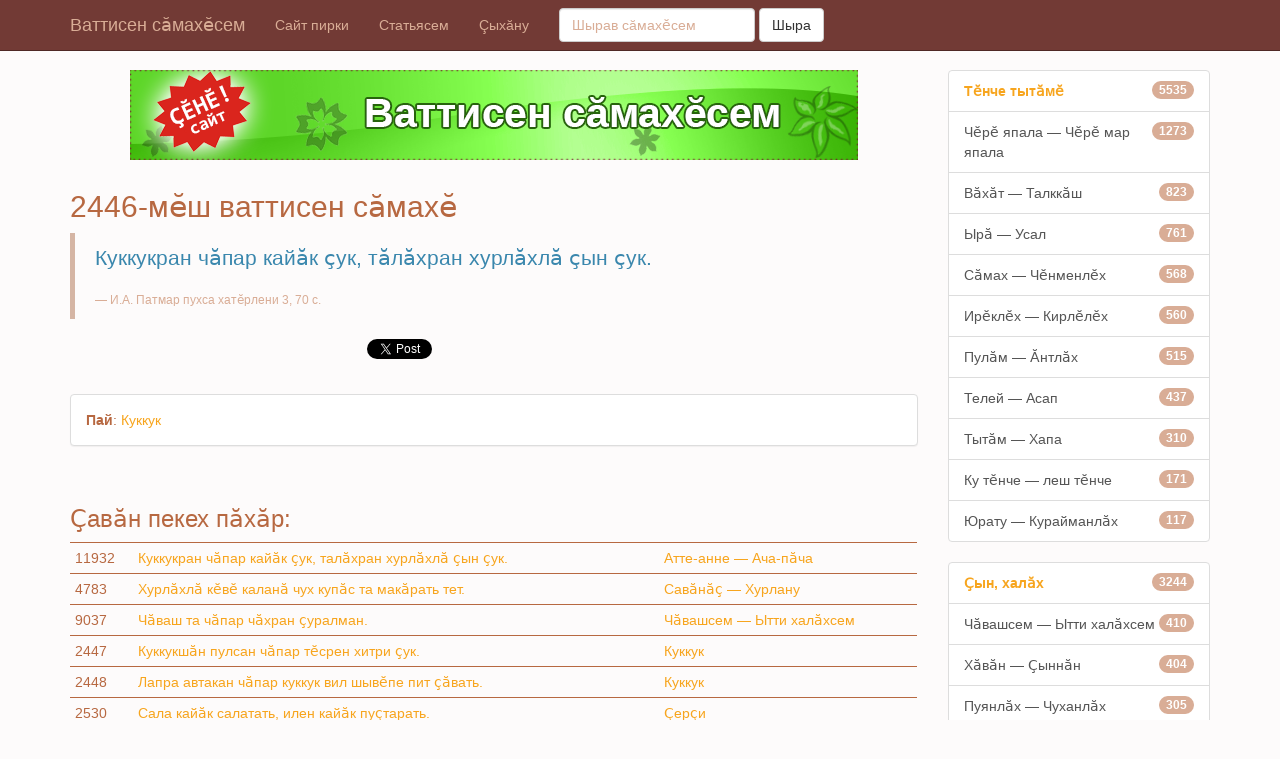

--- FILE ---
content_type: text/html;charset='utf8'
request_url: http://as.chv.su/vs/2446.html
body_size: 5556
content:

<!DOCTYPE html>
<html lang="cv">
  <head>
    <meta charset="utf-8">
    <meta http-equiv="X-UA-Compatible" content="IE=edge">
    <meta name="viewport" content="width=device-width, initial-scale=1">
    <meta name="description" content="Ð’Ð°Ñ‚Ñ‚Ð¸ÑÐµÐ½ ÑÄƒÐ¼Ð°Ñ…Ä•ÑÐµÐ¼ â€” Ð»Ð°Ð¼Ñ€Ð°Ð½ Ð»Ð°Ð¼Ð° ÐºÑƒÃ§ÑÐ° Ð¿Ñ‹Ñ€Ð°ÐºÐ°Ð½ ÑÄƒÐ½Ð°Ñ€Ð»Äƒ ÑÄƒÐ¼Ð°Ñ…ÑÐµÐ¼. Ð’Ä•ÑÐµÐ¼ ÑˆÑƒÑ…ÄƒÑˆÐ° ÐºÄ•ÑÐºÐµÐ½ Ñ‚Ðµ Ã§Ð¸Ð²Ä•Ñ‡Ñ‡ÐµÐ½, Ñ‹Ñ‚Ð°Ñ€Ð»ÄƒÐ½ Ð¿Ð°Ð»ÄƒÑ€Ñ‚Ð°Ã§Ã§Ä•. Ð’Ð°Ñ‚Ñ‚Ð¸ÑÐµÐ½ ÑÄƒÐ¼Ð°Ñ…Ä•ÑÐµÐ½Ñ‡Ðµ Ñ…Ð°Ð»ÄƒÑ…ÄƒÐ½ ÐºÑƒÐ½-Ã§ÑƒÐ»Ä•, ÄƒÑ-Ñ…Ð°ÐºÄƒÐ»Ä•, ÑˆÑƒÑ…ÄƒÑˆÐ»Ð°Ð²Ä•, Ñ‚Ä•Ð½Ñ‡ÐµÐºÑƒÑ€ÄƒÐ¼Ä• Ó³ÐºÐµÑ€Ä•Ð½Ð½Ä•.">
    <meta name="keywords" content="Ñ‡Ó‘Ð²Ð°ÑˆÑÐµÐ¼, Ð²Ð°Ñ‚Ñ‚Ð¸ÑÐµÐ½ ÑÓ‘Ð¼Ð°Ñ…Ó—ÑÐµÐ¼, Ñ‡ÑƒÐ²Ð°ÑˆÑÐºÐ¸Ðµ Ð¿Ð¾ÑÐ»Ð¾Ð²Ð¸Ñ†Ñ‹, Ñ‡ÑƒÐ²Ð°ÑˆÑÐºÐ¸Ðµ Ð¿Ð¾Ð³Ð¾Ð²Ð¾Ñ€ÐºÐ¸, Ó‘ÑÐ»Ð°Ð¹ÑÐµÐ¼, Ð²Ð°Ñ‚Ñ‚Ð¸ÑÐµÐ½ Ó‘Ñ-Ñ…Ð°ÐºÓ‘Ð»Ó—, Ñ‡ÑƒÐ²Ð°ÑˆÐ¸, Ñ‡Ó‘Ð²Ð°ÑˆÑÐµÐ¼, Ð²Ó—Ñ€ÐµÐ½Ñ‚ÑÐµ ÐºÐ°Ð»Ð°Ð½Ð¸ÑÐµÐ¼, Ñ‹Ñ€Ó‘, ÑƒÑÐ°Ð», Ñ‚Ó—Ð½Ñ‡Ðµ ÐºÑƒÑ€Ó‘Ð¼Ó—, ÑˆÑƒÑ…Ð°ÑˆÐ»Ð°Ð², Ð¿ÑƒÑÐ½Ð»Ó‘Ñ…, ÑÓ‘Ð¼Ð°Ñ…">
    <meta name="author" content="">
    <link rel="icon" href="/favicon.ico">

    <title>2446-Ð¼Ó—Ñˆ Ð²Ð°Ñ‚Ñ‚Ð¸ÑÐµÐ½ ÑÓ‘Ð¼Ð°Ñ…Ó— - Ð’Ð°Ñ‚Ñ‚Ð¸ÑÐµÐ½ ÑÓ‘Ð¼Ð°Ñ…Ó—ÑÐµÐ¼</title>

    <!-- Bootstrap core CSS -->
    <link href="/css/lavish-bootstrap.css" rel="stylesheet">

    <!-- Custom styles for this template -->
    <link href="/offcanvas.css" rel="stylesheet">

    <!-- Just for debugging purposes. Don't actually copy these 2 lines! -->
    <!--[if lt IE 9]><script src="/assets/js/ie8-responsive-file-warning.js"></script><![endif]-->
    <script src="/assets/js/ie-emulation-modes-warning.js"></script>
    <script type="text/javascript" src="//vk.com/js/api/openapi.js?105"></script>

    <!-- HTML5 shim and Respond.js for IE8 support of HTML5 elements and media queries -->
    <!--[if lt IE 9]>
      <script src="https://oss.maxcdn.com/html5shiv/3.7.2/html5shiv.min.js"></script>
      <script src="https://oss.maxcdn.com/respond/1.4.2/respond.min.js"></script>
    <![endif]-->
  </head>

  <body>
    <nav class="navbar navbar-fixed-top navbar-inverse" role="navigation">
      <div class="container">
        <div class="navbar-header">
          <button type="button" class="navbar-toggle collapsed" data-toggle="collapse" data-target="#navbar" aria-expanded="false" aria-controls="navbar">
            <span class="sr-only">Toggle navigation</span>
            <span class="icon-bar"></span>
            <span class="icon-bar"></span>
            <span class="icon-bar"></span>
          </button>
          <a class="navbar-brand" href="/">Ð’Ð°Ñ‚Ñ‚Ð¸ÑÐµÐ½ ÑÓ‘Ð¼Ð°Ñ…Ó—ÑÐµÐ¼</a>
        </div>
        <div id="navbar" class="collapse navbar-collapse">
          <ul class="nav navbar-nav">
            <li><a href="/p/about.html">Ð¡Ð°Ð¹Ñ‚ Ð¿Ð¸Ñ€ÐºÐ¸</a></li>
            <li><a href="/p/contents.html">Ð¡Ñ‚Ð°Ñ‚ÑŒÑÑÐµÐ¼</a></li>
            <li><a href="/p/contact.html">Ã‡Ñ‹Ñ…ÄƒÐ½Ñƒ</a></li>
          </ul>
<form class="navbar-form navbar-left" role="search" method='POST' action='/cgi-bin/index.cgi'><input type='hidden' name='a' value='search'>
  <div class="form-group">
    <input type="text" name='sr' value='' class="form-control" placeholder="Ð¨Ñ‹Ñ€Ð°Ð² ÑÄƒÐ¼Ð°Ñ…Ó—ÑÐµÐ¼">
  </div>
  <button type="submit" class="btn btn-default">Ð¨Ñ‹Ñ€Ð°</button>
</form>        </div><!-- /.nav-collapse -->
      </div><!-- /.container -->
    </nav><!-- /.navbar -->

    <div class="container">
      <div class="row row-offcanvas row-offcanvas-right">
              <div class="col-xs-12 col-sm-9">
          <p class="pull-right visible-xs">
            <button type="button" class="btn btn-primary btn-xs" data-toggle="offcanvas">Toggle nav</button>
          </p>
          
          <div class="row">
          <div style='margin-bottom:30px;'>
          <div class='center-block' style='width:728px;'>
            <script type='text/javascript'>
  var BNCHV_Banner=0;
  </script>
                <script type="text/javascript" src="http://bt.chuvash.org/js/b11cv.js"></script>
         </div></div>

              

  <div class='col-xs-12 col-sm-12 col-lg-12'>
  <h2>2446-Ð¼Ó—Ñˆ Ð²Ð°Ñ‚Ñ‚Ð¸ÑÐµÐ½ ÑÓ‘Ð¼Ð°Ñ…Ó—</h2>
  <blockquote>
  <p class='lead text-info'>ÐšÑƒÐºÐºÑƒÐºÑ€Ð°Ð½ Ñ‡Ó‘Ð¿Ð°Ñ€ ÐºÐ°Ð¹Ó‘Ðº Ò«ÑƒÐº, Ñ‚Ó‘Ð»Ó‘Ñ…Ñ€Ð°Ð½ Ñ…ÑƒÑ€Ð»Ó‘Ñ…Ð»Ó‘ Ò«Ñ‹Ð½ Ò«ÑƒÐº.</p>
  <small>Ð˜.Ð. ÐŸÐ°Ñ‚Ð¼Ð°Ñ€ Ð¿ÑƒÑ…ÑÐ° Ñ…Ð°Ñ‚Ó—Ñ€Ð»ÐµÐ½Ð¸ 3, 70 Ñ.</small>
  </blockquote>

  <div class='col-xs-4 col-sm-4 col-lg-4'>
  <script type="text/javascript">
  VK.init({apiId: 4712143, onlyWidgets: true});
</script>

<div id="vk_like"></div>
<script type="text/javascript">
VK.Widgets.Like("vk_like", {type: "full",text:"ÐšÑƒÐºÐºÑƒÐºÑ€Ð°Ð½ Ñ‡Ó‘Ð¿Ð°Ñ€ ÐºÐ°Ð¹Ó‘Ðº Ò«ÑƒÐº, Ñ‚Ó‘Ð»Ó‘Ñ…Ñ€Ð°Ð½ Ñ…ÑƒÑ€Ð»Ó‘Ñ…Ð»Ó‘ Ò«Ñ‹Ð½ Ò«ÑƒÐº."});
</script>
</div>

  <div class='col-xs-4 col-sm-4 col-lg-4'>
<a class="twitter-share-button"
  href="https://twitter.com/share"
  data-text="ÐšÑƒÐºÐºÑƒÐºÑ€Ð°Ð½ Ñ‡Ó‘Ð¿Ð°Ñ€ ÐºÐ°Ð¹Ó‘Ðº Ò«ÑƒÐº, Ñ‚Ó‘Ð»Ó‘Ñ…Ñ€Ð°Ð½ Ñ…ÑƒÑ€Ð»Ó‘Ñ…Ð»Ó‘ Ò«Ñ‹Ð½ Ò«ÑƒÐº.">
Ð¢Ó—Ð²Ó—Ñ‚Ð»Ðµ
</a>
<script type="text/javascript">
window.twttr=(function(d,s,id){var t,js,fjs=d.getElementsByTagName(s)[0];if(d.getElementById(id)){return}js=d.createElement(s);js.id=id;js.src="https://platform.twitter.com/widgets.js";fjs.parentNode.insertBefore(js,fjs);return window.twttr||(t={_e:[],ready:function(f){t._e.push(f)}})}(document,"script","twitter-wjs"));
</script>
  </div>
  <div class='col-xs-4 col-sm-4 col-lg-4'>

<div id="fb-root"></div>
<script>(function(d, s, id) {
  var js, fjs = d.getElementsByTagName(s)[0];
  if (d.getElementById(id)) return;
  js = d.createElement(s); js.id = id;
  js.src = "//connect.facebook.net/ru_RU/sdk.js#xfbml=1&version=v2.0";
  fjs.parentNode.insertBefore(js, fjs);
}(document, 'script', 'facebook-jssdk'));</script>
  </div>
<div class="fb-like" data-width="200" data-layout="standard" data-action="like" data-show-faces="false" data-share="false"></div>
  <div class="clearfix visible-xs-block"></div>
  <p>&nbsp;</p>

<div class="panel panel-default">
  <div class="panel-body">
    <strong>ÐŸÐ°Ð¹</strong>: <a href='/pay/65_ÐšÑƒÐºÐºÑƒÐº.html'>ÐšÑƒÐºÐºÑƒÐº</a>
  </div>
</div>
    <p>&nbsp;</p>
    <h3>ÒªÐ°Ð²Ó‘Ð½ Ð¿ÐµÐºÐµÑ… Ð¿Ó‘Ñ…Ó‘Ñ€:</h3>
<table class="table table-condensed table-hover">
<tr><td>11932</td><td><a href='/vs/11932.html'>ÐšÑƒÐºÐºÑƒÐºÑ€Ð°Ð½ Ñ‡Ó‘Ð¿Ð°Ñ€ ÐºÐ°Ð¹Ó‘Ðº Ò«ÑƒÐº, Ñ‚Ð°Ð»Ó‘Ñ…Ñ€Ð°Ð½ Ñ…ÑƒÑ€Ð»Ó‘Ñ…Ð»Ó‘ Ò«Ñ‹Ð½ Ò«ÑƒÐº.</a></td><td><a href='/pay/169_ÐÑ‚Ñ‚Ðµ-Ð°Ð½Ð½Ðµ â€” ÐÑ‡Ð°-Ð¿Ó‘Ñ‡Ð°.html'>ÐÑ‚Ñ‚Ðµ-Ð°Ð½Ð½Ðµ â€” ÐÑ‡Ð°-Ð¿Ó‘Ñ‡Ð°</a></td></tr><tr><td>4783</td><td><a href='/vs/4783.html'>Ð¥ÑƒÑ€Ð»Ó‘Ñ…Ð»Ó‘ ÐºÓ—Ð²Ó— ÐºÐ°Ð»Ð°Ð½Ó‘ Ñ‡ÑƒÑ… ÐºÑƒÐ¿Ó‘Ñ Ñ‚Ð° Ð¼Ð°ÐºÓ‘Ñ€Ð°Ñ‚ÑŒ Ñ‚ÐµÑ‚.</a></td><td><a href='/pay/114_Ð¡Ð°Ð²Ó‘Ð½Ó‘Ò« â€” Ð¥ÑƒÑ€Ð»Ð°Ð½Ñƒ.html'>Ð¡Ð°Ð²Ó‘Ð½Ó‘Ò« â€” Ð¥ÑƒÑ€Ð»Ð°Ð½Ñƒ</a></td></tr><tr><td>9037</td><td><a href='/vs/9037.html'>Ð§Ó‘Ð²Ð°Ñˆ Ñ‚Ð° Ñ‡Ó‘Ð¿Ð°Ñ€ Ñ‡Ó‘Ñ…Ñ€Ð°Ð½ Ò«ÑƒÑ€Ð°Ð»Ð¼Ð°Ð½.</a></td><td><a href='/pay/153_Ð§Ó‘Ð²Ð°ÑˆÑÐµÐ¼ â€” Ð«Ñ‚Ñ‚Ð¸ Ñ…Ð°Ð»Ó‘Ñ…ÑÐµÐ¼.html'>Ð§Ó‘Ð²Ð°ÑˆÑÐµÐ¼ â€” Ð«Ñ‚Ñ‚Ð¸ Ñ…Ð°Ð»Ó‘Ñ…ÑÐµÐ¼</a></td></tr><tr><td>2447</td><td><a href='/vs/2447.html'>ÐšÑƒÐºÐºÑƒÐºÑˆÓ‘Ð½ Ð¿ÑƒÐ»ÑÐ°Ð½ Ñ‡Ó‘Ð¿Ð°Ñ€ Ñ‚Ó—ÑÑ€ÐµÐ½ Ñ…Ð¸Ñ‚Ñ€Ð¸ Ò«ÑƒÐº.</a></td><td><a href='/pay/65_ÐšÑƒÐºÐºÑƒÐº.html'>ÐšÑƒÐºÐºÑƒÐº</a></td></tr><tr><td>2448</td><td><a href='/vs/2448.html'>Ð›Ð°Ð¿Ñ€Ð° Ð°Ð²Ñ‚Ð°ÐºÐ°Ð½ Ñ‡Ó‘Ð¿Ð°Ñ€ ÐºÑƒÐºÐºÑƒÐº Ð²Ð¸Ð» ÑˆÑ‹Ð²Ó—Ð¿Ðµ Ð¿Ð¸Ñ‚ Ò«Ó‘Ð²Ð°Ñ‚ÑŒ.</a></td><td><a href='/pay/65_ÐšÑƒÐºÐºÑƒÐº.html'>ÐšÑƒÐºÐºÑƒÐº</a></td></tr><tr><td>2530</td><td><a href='/vs/2530.html'>Ð¡Ð°Ð»Ð° ÐºÐ°Ð¹Ó‘Ðº ÑÐ°Ð»Ð°Ñ‚Ð°Ñ‚ÑŒ, Ð¸Ð»ÐµÐ½ ÐºÐ°Ð¹Ó‘Ðº Ð¿ÑƒÒ«Ñ‚Ð°Ñ€Ð°Ñ‚ÑŒ.</a></td><td><a href='/pay/73_ÒªÐµÑ€Ò«Ð¸.html'>ÒªÐµÑ€Ò«Ð¸</a></td></tr><tr><td>2624</td><td><a href='/vs/2624.html'>Ð§Ó—ÐºÐµÒ« â€” ÐºÑƒÐ½ Ð¿ÑƒÒ«Ð»Ð°ÐºÐ°Ð½ ÐºÐ°Ð¹Ó‘Ðº, ÑˆÓ‘Ð¿Ñ‡Ó‘Ðº â€” ÐºÑƒÐ½ Ð²Ó—Ò«Ð»ÐµÐºÐµÐ½ ÐºÐ°Ð¹Ó‘Ðº.</a></td><td><a href='/pay/84_Ð§Ó—ÐºÐµÒ«.html'>Ð§Ó—ÐºÐµÒ«</a></td></tr></table>
  </div>

  
  
          </div><!--/row-->
        </div><!--/.col-xs-12.col-sm-9-->

        <div class="col-xs-6 col-sm-3 sidebar-offcanvas" id="sidebar" role="navigation"><div class="list-group">
  <span class="list-group-item text-primary"><span class="badge">5535</span><strong>Ð¢Ó—Ð½Ñ‡Ðµ Ñ‚Ñ‹Ñ‚Ó‘Ð¼Ó—</strong></span>
<a href="/pay/19_Ð§Ó—Ñ€Ó— ÑÐ¿Ð°Ð»Ð° â€” Ð§Ó—Ñ€Ó— Ð¼Ð°Ñ€ ÑÐ¿Ð°Ð»Ð°.html" class="list-group-item"><span class="badge">1273</span>Ð§Ó—Ñ€Ó— ÑÐ¿Ð°Ð»Ð° â€” Ð§Ó—Ñ€Ó— Ð¼Ð°Ñ€ ÑÐ¿Ð°Ð»Ð°</a>
<a href="/pay/22_Ð’Ó‘Ñ…Ó‘Ñ‚ â€” Ð¢Ð°Ð»ÐºÐºÓ‘Ñˆ.html" class="list-group-item"><span class="badge">823</span>Ð’Ó‘Ñ…Ó‘Ñ‚ â€” Ð¢Ð°Ð»ÐºÐºÓ‘Ñˆ</a>
<a href="/pay/6_Ð«Ñ€Ó‘ â€” Ð£ÑÐ°Ð».html" class="list-group-item"><span class="badge">761</span>Ð«Ñ€Ó‘ â€” Ð£ÑÐ°Ð»</a>
<a href="/pay/113_Ð¡Ó‘Ð¼Ð°Ñ… â€” Ð§Ó—Ð½Ð¼ÐµÐ½Ð»Ó—Ñ….html" class="list-group-item"><span class="badge">568</span>Ð¡Ó‘Ð¼Ð°Ñ… â€” Ð§Ó—Ð½Ð¼ÐµÐ½Ð»Ó—Ñ…</a>
<a href="/pay/23_Ð˜Ñ€Ó—ÐºÐ»Ó—Ñ… â€” ÐšÐ¸Ñ€Ð»Ó—Ð»Ó—Ñ….html" class="list-group-item"><span class="badge">560</span>Ð˜Ñ€Ó—ÐºÐ»Ó—Ñ… â€” ÐšÐ¸Ñ€Ð»Ó—Ð»Ó—Ñ…</a>
<a href="/pay/3_ÐŸÑƒÐ»Ó‘Ð¼ â€” ÓÐ½Ñ‚Ð»Ó‘Ñ….html" class="list-group-item"><span class="badge">515</span>ÐŸÑƒÐ»Ó‘Ð¼ â€” ÓÐ½Ñ‚Ð»Ó‘Ñ…</a>
<a href="/pay/111_Ð¢ÐµÐ»ÐµÐ¹ â€” ÐÑÐ°Ð¿.html" class="list-group-item"><span class="badge">437</span>Ð¢ÐµÐ»ÐµÐ¹ â€” ÐÑÐ°Ð¿</a>
<a href="/pay/110_Ð¢Ñ‹Ñ‚Ó‘Ð¼ â€” Ð¥Ð°Ð¿Ð°.html" class="list-group-item"><span class="badge">310</span>Ð¢Ñ‹Ñ‚Ó‘Ð¼ â€” Ð¥Ð°Ð¿Ð°</a>
<a href="/pay/2_ÐšÑƒ Ñ‚Ó—Ð½Ñ‡Ðµ â€” Ð»ÐµÑˆ Ñ‚Ó—Ð½Ñ‡Ðµ.html" class="list-group-item"><span class="badge">171</span>ÐšÑƒ Ñ‚Ó—Ð½Ñ‡Ðµ â€” Ð»ÐµÑˆ Ñ‚Ó—Ð½Ñ‡Ðµ</a>
<a href="/pay/112_Ð®Ñ€Ð°Ñ‚Ñƒ â€” ÐšÑƒÑ€Ð°Ð¹Ð¼Ð°Ð½Ð»Ó‘Ñ….html" class="list-group-item"><span class="badge">117</span>Ð®Ñ€Ð°Ñ‚Ñƒ â€” ÐšÑƒÑ€Ð°Ð¹Ð¼Ð°Ð½Ð»Ó‘Ñ…</a>

  </div><div class="list-group">
  <span class="list-group-item text-primary"><span class="badge">3244</span><strong>ÒªÑ‹Ð½, Ñ…Ð°Ð»Ó‘Ñ…</strong></span>
<a href="/pay/153_Ð§Ó‘Ð²Ð°ÑˆÑÐµÐ¼ â€” Ð«Ñ‚Ñ‚Ð¸ Ñ…Ð°Ð»Ó‘Ñ…ÑÐµÐ¼.html" class="list-group-item"><span class="badge">410</span>Ð§Ó‘Ð²Ð°ÑˆÑÐµÐ¼ â€” Ð«Ñ‚Ñ‚Ð¸ Ñ…Ð°Ð»Ó‘Ñ…ÑÐµÐ¼</a>
<a href="/pay/29_Ð¥Ó‘Ð²Ó‘Ð½ â€” ÒªÑ‹Ð½Ð½Ó‘Ð½.html" class="list-group-item"><span class="badge">404</span>Ð¥Ó‘Ð²Ó‘Ð½ â€” ÒªÑ‹Ð½Ð½Ó‘Ð½</a>
<a href="/pay/155_ÐŸÑƒÑÐ½Ð»Ó‘Ñ… â€” Ð§ÑƒÑ…Ð°Ð½Ð»Ó‘Ñ….html" class="list-group-item"><span class="badge">305</span>ÐŸÑƒÑÐ½Ð»Ó‘Ñ… â€” Ð§ÑƒÑ…Ð°Ð½Ð»Ó‘Ñ…</a>
<a href="/pay/137_ÓÑ â€” Ð£Ñ…Ð¼Ð°Ñ…Ð»Ó‘Ñ….html" class="list-group-item"><span class="badge">267</span>ÓÑ â€” Ð£Ñ…Ð¼Ð°Ñ…Ð»Ó‘Ñ…</a>
<a href="/pay/28_Ð«Ñ€Ó‘ ÐµÐ½ÑÐµÐ¼ â€” ÒªÐ¸Ñ‚Ð¼ÐµÐ½Ð»Ó—Ñ…ÑÐµÐ¼.html" class="list-group-item"><span class="badge">207</span>Ð«Ñ€Ó‘ ÐµÐ½ÑÐµÐ¼ â€” ÒªÐ¸Ñ‚Ð¼ÐµÐ½Ð»Ó—Ñ…ÑÐµÐ¼</a>
<a href="/pay/148_Ð¡Ñ‹Ð²Ð»Ó‘Ñ… â€” Ð§Ð¸Ñ€-Ñ‡Ó—Ñ€.html" class="list-group-item"><span class="badge">204</span>Ð¡Ñ‹Ð²Ð»Ó‘Ñ… â€” Ð§Ð¸Ñ€-Ñ‡Ó—Ñ€</a>
<a href="/pay/138_ÐŸÓ—Ð»Ó³ â€” ÐŸÓ—Ð»Ð¼ÐµÐ½Ð»Ó—Ñ….html" class="list-group-item"><span class="badge">166</span>ÐŸÓ—Ð»Ó³ â€” ÐŸÓ—Ð»Ð¼ÐµÐ½Ð»Ó—Ñ…</a>
<a href="/pay/158_Ð¢Ó—Ð½ â€” Ð¢Ó—ÑˆÐ¼Ó—Ñˆ.html" class="list-group-item"><span class="badge">133</span>Ð¢Ó—Ð½ â€” Ð¢Ó—ÑˆÐ¼Ó—Ñˆ</a>
<a href="/pay/147_Ð˜Ð»ÐµÐ¼Ð»Ó—Ñ… â€” ÐÓ—Ñ€ÑÓ—Ñ€Ð»Ó—Ñ….html" class="list-group-item"><span class="badge">129</span>Ð˜Ð»ÐµÐ¼Ð»Ó—Ñ… â€” ÐÓ—Ñ€ÑÓ—Ñ€Ð»Ó—Ñ…</a>
<a href="/pay/154_ÐŸÓ—Ñ‡Ñ‡ÐµÐ½Ð»Ð¸ â€” Ð£ÑˆÐºÓ‘Ð½Ð»Ð¸.html" class="list-group-item"><span class="badge">114</span>ÐŸÓ—Ñ‡Ñ‡ÐµÐ½Ð»Ð¸ â€” Ð£ÑˆÐºÓ‘Ð½Ð»Ð¸</a>
<a href="/pay/144_Ð§ÐµÐµÐ»Ó—Ñ… â€” ÐÐ¹Ð²Ð°Ð½Ð»Ó‘Ñ….html" class="list-group-item"><span class="badge">112</span>Ð§ÐµÐµÐ»Ó—Ñ… â€” ÐÐ¹Ð²Ð°Ð½Ð»Ó‘Ñ…</a>
<a href="/pay/156_Ð¥ÑƒÒ«Ð° â€” Ð¢Ð°Ñ€Ò«Ó‘.html" class="list-group-item"><span class="badge">107</span>Ð¥ÑƒÒ«Ð° â€” Ð¢Ð°Ñ€Ò«Ó‘</a>
<a href="/pay/150_Ð¢Ó³Ñ€Ó—Ð»Ó—Ñ… â€” Ð’Ó‘Ñ€Ó‘.html" class="list-group-item"><span class="badge">82</span>Ð¢Ó³Ñ€Ó—Ð»Ó—Ñ… â€” Ð’Ó‘Ñ€Ó‘</a>
<a href="/pay/146_Ð§Ó‘Ð½Ð»Ó‘Ñ… â€” Ð¡ÑƒÑÐ»Ó‘Ñ….html" class="list-group-item"><span class="badge">74</span>Ð§Ó‘Ð½Ð»Ó‘Ñ… â€” Ð¡ÑƒÑÐ»Ó‘Ñ…</a>
<a href="/pay/141_ÐšÐ¸Ð»Ó—ÑˆÓ³ â€” Ð¥Ð°Ñ€ÐºÐ°ÑˆÑƒ.html" class="list-group-item"><span class="badge">71</span>ÐšÐ¸Ð»Ó—ÑˆÓ³ â€” Ð¥Ð°Ñ€ÐºÐ°ÑˆÑƒ</a>
<a href="/pay/143_ÐœÑƒÑ…Ñ‚Ð°Ð½Ñ‡Ó‘ÐºÐ»Ó‘Ñ… â€” Ð¡Ó‘Ð¿Ð°Ð¹Ð»Ó‘Ñ….html" class="list-group-item"><span class="badge">69</span>ÐœÑƒÑ…Ñ‚Ð°Ð½Ñ‡Ó‘ÐºÐ»Ó‘Ñ… â€” Ð¡Ó‘Ð¿Ð°Ð¹Ð»Ó‘Ñ…</a>
<a href="/pay/149_Ð¢Ó—Ñ€Ó—ÑÐ»Ó—Ñ… â€” Ð™Ó‘Ð½Ó‘Ñˆ.html" class="list-group-item"><span class="badge">57</span>Ð¢Ó—Ñ€Ó—ÑÐ»Ó—Ñ… â€” Ð™Ó‘Ð½Ó‘Ñˆ</a>
<a href="/pay/135_Ð§Ñ‹ÑÐ»Ó‘Ñ… â€” Ð§Ñ‹ÑÑÓ‘Ñ€Ð»Ó‘Ñ….html" class="list-group-item"><span class="badge">56</span>Ð§Ñ‹ÑÐ»Ó‘Ñ… â€” Ð§Ñ‹ÑÑÓ‘Ñ€Ð»Ó‘Ñ…</a>
<a href="/pay/142_Ð¥Ó‘ÑŽÐ»Ó‘Ñ… â€” Ð¥Ó‘Ñ€Ð°Ð²Ò«Ó‘Ð»Ó‘Ñ….html" class="list-group-item"><span class="badge">53</span>Ð¥Ó‘ÑŽÐ»Ó‘Ñ… â€” Ð¥Ó‘Ñ€Ð°Ð²Ò«Ó‘Ð»Ó‘Ñ…</a>
<a href="/pay/136_Ð¡Ó‘Ð²Ð°Ð¿Ð»Ó‘Ñ… â€” ÒªÑ‹Ð»Ó‘Ñ….html" class="list-group-item"><span class="badge">52</span>Ð¡Ó‘Ð²Ð°Ð¿Ð»Ó‘Ñ… â€” ÒªÑ‹Ð»Ó‘Ñ…</a>
<a href="/pay/140_Ð¢ÑƒÑÐ»Ó‘Ñ… â€” Ð¢Ó‘ÑˆÐ¼Ð°Ð½Ð»Ó‘Ñ….html" class="list-group-item"><span class="badge">51</span>Ð¢ÑƒÑÐ»Ó‘Ñ… â€” Ð¢Ó‘ÑˆÐ¼Ð°Ð½Ð»Ó‘Ñ…</a>
<a href="/pay/145_ÐÐ¹Ó‘Ð¿Ð»Ó‘Ñ… â€” ÐÐ¹Ó‘Ð¿ÑÓ‘Ñ€Ð»Ó‘Ñ….html" class="list-group-item"><span class="badge">35</span>ÐÐ¹Ó‘Ð¿Ð»Ó‘Ñ… â€” ÐÐ¹Ó‘Ð¿ÑÓ‘Ñ€Ð»Ó‘Ñ…</a>
<a href="/pay/157_Ð¡Ð°Ð»Ñ‚Ð°Ðº â€” Ð¢Ð°Ñ€ÐºÓ‘Ð½.html" class="list-group-item"><span class="badge">28</span>Ð¡Ð°Ð»Ñ‚Ð°Ðº â€” Ð¢Ð°Ñ€ÐºÓ‘Ð½</a>
<a href="/pay/139_Ð’Ó‘Ð¹ â€” Ð’Ó‘Ð¹ÑÓ‘Ñ€Ð»Ó‘Ñ….html" class="list-group-item"><span class="badge">27</span>Ð’Ó‘Ð¹ â€” Ð’Ó‘Ð¹ÑÓ‘Ñ€Ð»Ó‘Ñ…</a>
<a href="/pay/152_Ð¨Ð°Ð½Ñ‡Ó‘Ðº â€” Ð¨Ð°Ð½Ñ‡Ó‘ÐºÑÓ‘Ñ€Ð»Ó‘Ñ….html" class="list-group-item"><span class="badge">22</span>Ð¨Ð°Ð½Ñ‡Ó‘Ðº â€” Ð¨Ð°Ð½Ñ‡Ó‘ÐºÑÓ‘Ñ€Ð»Ó‘Ñ…</a>
<a href="/pay/151_Ó–Ð½ÐµÐ½Ó³ â€” Ð˜ÐºÐºÐµÐ»ÐµÐ½Ó³.html" class="list-group-item"><span class="badge">9</span>Ó–Ð½ÐµÐ½Ó³ â€” Ð˜ÐºÐºÐµÐ»ÐµÐ½Ó³</a>

  </div><div class="list-group">
  <span class="list-group-item text-primary"><span class="badge">2536</span><strong>ÐšÐ¸Ð»-Ð¹Ñ‹Ñˆ</strong></span>
<a href="/pay/170_ÐÑ€Ò«Ñ‹Ð½ â€” Ð¥Ó—Ñ€Ð°Ñ€Ó‘Ð¼.html" class="list-group-item"><span class="badge">481</span>ÐÑ€Ò«Ñ‹Ð½ â€” Ð¥Ó—Ñ€Ð°Ñ€Ó‘Ð¼</a>
<a href="/pay/174_Ð¢ÑƒÑ‚Ó‘ â€” Ð’Ñ‹Ò«Ó‘.html" class="list-group-item"><span class="badge">438</span>Ð¢ÑƒÑ‚Ó‘ â€” Ð’Ñ‹Ò«Ó‘</a>
<a href="/pay/169_ÐÑ‚Ñ‚Ðµ-Ð°Ð½Ð½Ðµ â€” ÐÑ‡Ð°-Ð¿Ó‘Ñ‡Ð°.html" class="list-group-item"><span class="badge">432</span>ÐÑ‚Ñ‚Ðµ-Ð°Ð½Ð½Ðµ â€” ÐÑ‡Ð°-Ð¿Ó‘Ñ‡Ð°</a>
<a href="/pay/173_Ð¢Ó‘Ð²Ð°Ð½ Ò«Ó—Ñ€ â€” Ð®Ñ‚ Ò«Ó—Ñ€.html" class="list-group-item"><span class="badge">389</span>Ð¢Ó‘Ð²Ð°Ð½ Ò«Ó—Ñ€ â€” Ð®Ñ‚ Ò«Ó—Ñ€</a>
<a href="/pay/168_ÒªÐ°Ð¼Ñ€Ó‘ÐºÐ»Ó‘Ñ… â€” Ð’Ð°Ñ‚Ó‘Ð»Ó‘Ñ….html" class="list-group-item"><span class="badge">327</span>ÒªÐ°Ð¼Ñ€Ó‘ÐºÐ»Ó‘Ñ… â€” Ð’Ð°Ñ‚Ó‘Ð»Ó‘Ñ…</a>
<a href="/pay/171_ÐšÐ°Ñ‡Ñ‡Ó‘ â€” Ð¥Ó—Ñ€.html" class="list-group-item"><span class="badge">243</span>ÐšÐ°Ñ‡Ñ‡Ó‘ â€” Ð¥Ó—Ñ€</a>
<a href="/pay/172_ÐÐ²Ð»Ð°Ð½Ð°ÑÑÐ¸ â€” ÐšÐ°Ñ‡Ñ‡Ð° ÐºÐ°ÑÑÑÐ¸.html" class="list-group-item"><span class="badge">123</span>ÐÐ²Ð»Ð°Ð½Ð°ÑÑÐ¸ â€” ÐšÐ°Ñ‡Ñ‡Ð° ÐºÐ°ÑÑÑÐ¸</a>
<a href="/pay/175_Ð™Ó‘Ð»Ð°-Ð¹Ó—Ñ€ÐºÐµ.html" class="list-group-item"><span class="badge">103</span>Ð™Ó‘Ð»Ð°-Ð¹Ó—Ñ€ÐºÐµ</a>

  </div><div class="list-group">
  <span class="list-group-item text-primary"><span class="badge">1431</span><strong>Ó–Ò«-Ñ…Ó—Ð»</strong></span>
<a href="/pay/160_Ó–Ò«Ñ‡ÐµÐ½Ð»Ó—Ñ… â€” ÐšÐ°Ñ…Ð°Ð»Ð»Ó‘Ñ….html" class="list-group-item"><span class="badge">713</span>Ó–Ò«Ñ‡ÐµÐ½Ð»Ó—Ñ… â€” ÐšÐ°Ñ…Ð°Ð»Ð»Ó‘Ñ…</a>
<a href="/pay/164_ÐŸÐ°Ñ€Ð°ÐºÐ°Ð½ â€” Ð˜Ð»ÐµÐºÐµÐ½.html" class="list-group-item"><span class="badge">449</span>ÐŸÐ°Ñ€Ð°ÐºÐ°Ð½ â€” Ð˜Ð»ÐµÐºÐµÐ½</a>
<a href="/pay/166_ÐšÐ¸Ð»ÐµÐ½ â€” ÐšÐ°ÑÐ½.html" class="list-group-item"><span class="badge">59</span>ÐšÐ¸Ð»ÐµÐ½ â€” ÐšÐ°ÑÐ½</a>
<a href="/pay/161_Ó–Ò«Ð»ÐµÐºÐµÐ½ â€” ÒªÐ¸ÐµÐºÐµÐ½.html" class="list-group-item"><span class="badge">52</span>Ó–Ò«Ð»ÐµÐºÐµÐ½ â€” ÒªÐ¸ÐµÐºÐµÐ½</a>
<a href="/pay/165_Ð’Ñ‹Ñ€Ñ‚Ð°Ð½ â€” ÒªÓ³Ñ€ÐµÐ½.html" class="list-group-item"><span class="badge">44</span>Ð’Ñ‹Ñ€Ñ‚Ð°Ð½ â€” ÒªÓ³Ñ€ÐµÐ½</a>
<a href="/pay/167_ÐšÑƒÑ€Ð°Ð½ â€” ÐšÑƒÑ€Ð¼Ð°Ð½.html" class="list-group-item"><span class="badge">35</span>ÐšÑƒÑ€Ð°Ð½ â€” ÐšÑƒÑ€Ð¼Ð°Ð½</a>
<a href="/pay/159_Ó–Ò« Ñ‚Ó—Ð»Ð»ÐµÐ²Ó—ÑÐµÐ¼ â€” Ó–Ò« Ñ…Ð°Ñ‚Ó—Ñ€Ó—ÑÐµÐ¼.html" class="list-group-item"><span class="badge">28</span>Ó–Ò« Ñ‚Ó—Ð»Ð»ÐµÐ²Ó—ÑÐµÐ¼ â€” Ó–Ò« Ñ…Ð°Ñ‚Ó—Ñ€Ó—ÑÐµÐ¼</a>
<a href="/pay/162_Ð¨Ñ‹Ñ€Ð°ÐºÐ°Ð½ â€” Ð¢ÑƒÐ¿Ð°ÐºÐ°Ð½.html" class="list-group-item"><span class="badge">28</span>Ð¨Ñ‹Ñ€Ð°ÐºÐ°Ð½ â€” Ð¢ÑƒÐ¿Ð°ÐºÐ°Ð½</a>
<a href="/pay/163_ÐÐ¿Ñ‚Ñ€Ð°Ð¼Ð°Ð½ â€” ÐÐ¿Ñ‚Ñ€Ð°ÐºÐ°Ð½.html" class="list-group-item"><span class="badge">23</span>ÐÐ¿Ñ‚Ñ€Ð°Ð¼Ð°Ð½ â€” ÐÐ¿Ñ‚Ñ€Ð°ÐºÐ°Ð½</a>

  </div><div class="list-group">
  <span class="list-group-item text-primary"><span class="badge">1030</span><strong>ÐŸÑƒÐ»Ó‘Ð¼ÑÐµÐ½ Ò«Ñ‹Ñ…Ó‘Ð½Ó‘Ð²Ó—</strong></span>
<a href="/pay/130_Ð¡Ó‘Ð»Ñ‚Ð°Ð² â€” Ð¡Ó‘Ð»Ñ‚Ð°Ð² Ñ…Ñ‹Ò«Ò«Ó‘Ð½Ñ…Ð¸.html" class="list-group-item"><span class="badge">191</span>Ð¡Ó‘Ð»Ñ‚Ð°Ð² â€” Ð¡Ó‘Ð»Ñ‚Ð°Ð² Ñ…Ñ‹Ò«Ò«Ó‘Ð½Ñ…Ð¸</a>
<a href="/pay/131_Ð™Ó—Ñ€ÐºÐµÐ»Ó—Ñ… â€” ÓÐ½ÑÓ‘Ñ€Ñ‚Ð»Ó‘Ñ….html" class="list-group-item"><span class="badge">123</span>Ð™Ó—Ñ€ÐºÐµÐ»Ó—Ñ… â€” ÓÐ½ÑÓ‘Ñ€Ñ‚Ð»Ó‘Ñ…</a>
<a href="/pay/8_ÐŸÑƒÒ«Ó— â€” Ð’Ó—Ò«Ó—.html" class="list-group-item"><span class="badge">102</span>ÐŸÑƒÒ«Ó— â€” Ð’Ó—Ò«Ó—</a>
<a href="/pay/121_ÐŸÑ‹ÑÓ‘Ðº â€” ÐŸÓ—Ñ‡Ó—Ðº.html" class="list-group-item"><span class="badge">83</span>ÐŸÑ‹ÑÓ‘Ðº â€” ÐŸÓ—Ñ‡Ó—Ðº</a>
<a href="/pay/119_Ð›Ð°Ð¹Ó‘Ñ… â€” ÐÐ°Ñ‡Ð°Ñ€.html" class="list-group-item"><span class="badge">76</span>Ð›Ð°Ð¹Ó‘Ñ… â€” ÐÐ°Ñ‡Ð°Ñ€</a>
<a href="/pay/128_ÐŸÓ—Ñ€ â€” Ð¢ÐµÐ¼Ð¸Ò«Ðµ.html" class="list-group-item"><span class="badge">60</span>ÐŸÓ—Ñ€ â€” Ð¢ÐµÐ¼Ð¸Ò«Ðµ</a>
<a href="/pay/124_ÒªÓ—Ð½Ð½Ð¸ â€” ÐšÐ¸Ð²Ð²Ð¸.html" class="list-group-item"><span class="badge">54</span>ÒªÓ—Ð½Ð½Ð¸ â€” ÐšÐ¸Ð²Ð²Ð¸</a>
<a href="/pay/132_ÐœÐ°Ð¹ ÐºÐ¸Ð»Ð½Ð¸ â€” Ð§Ó‘Ð½ Ð¿ÑƒÑ€Ñ€Ð¸.html" class="list-group-item"><span class="badge">51</span>ÐœÐ°Ð¹ ÐºÐ¸Ð»Ð½Ð¸ â€” Ð§Ó‘Ð½ Ð¿ÑƒÑ€Ñ€Ð¸</a>
<a href="/pay/123_Ð˜Ð½Ò«ÐµÑ‚ â€” ÒªÑ‹Ð²Ó‘Ñ….html" class="list-group-item"><span class="badge">49</span>Ð˜Ð½Ò«ÐµÑ‚ â€” ÒªÑ‹Ð²Ó‘Ñ…</a>
<a href="/pay/9_ÐÐ½ÑÐ°Ñ‚ â€” ÐšÓ‘Ñ‚ÐºÓ‘Ñ.html" class="list-group-item"><span class="badge">36</span>ÐÐ½ÑÐ°Ñ‚ â€” ÐšÓ‘Ñ‚ÐºÓ‘Ñ</a>
<a href="/pay/122_Ð¡Ð°Ñ…Ð°Ð» â€” ÐÑƒÐ¼Ð°Ð¹.html" class="list-group-item"><span class="badge">36</span>Ð¡Ð°Ñ…Ð°Ð» â€” ÐÑƒÐ¼Ð°Ð¹</a>
<a href="/pay/127_ÐŸÓ—Ñ€ â€” Ð¢ÐµÑ€Ð»Ó—.html" class="list-group-item"><span class="badge">32</span>ÐŸÓ—Ñ€ â€” Ð¢ÐµÑ€Ð»Ó—</a>
<a href="/pay/133_ÐŸÓ—Ñ€ ÑÐ¿Ð°Ð»Ð°ÑÓ‘Ñ€ Ñ‚ÐµÐ¿Ó—Ñ€ ÑÐ¿Ð°Ð»Ð° Ð¿ÑƒÐ»Ð½Ð¸ â€” ÐŸÓ—Ñ€ ÑÐ¿Ð°Ð»Ð°ÑÓ‘Ñ€ Ñ‚ÐµÐ¿Ó—Ñ€ ÑÐ¿Ð°Ð»Ð° Ð¿ÑƒÐ»Ð¼Ð°Ð½Ð½Ð¸.html" class="list-group-item"><span class="badge">30</span>ÐŸÓ—Ñ€ ÑÐ¿Ð°Ð»Ð°ÑÓ‘Ñ€ Ñ‚ÐµÐ¿Ó—Ñ€ ÑÐ¿Ð°Ð»Ð° Ð¿ÑƒÐ»Ð½Ð¸ â€” ÐŸÓ—Ñ€ ÑÐ¿Ð°Ð»Ð°ÑÓ‘Ñ€ Ñ‚ÐµÐ¿Ó—Ñ€ ÑÐ¿Ð°Ð»Ð° Ð¿ÑƒÐ»Ð¼Ð°Ð½Ð½Ð¸</a>
<a href="/pay/129_ÐŸÓ—Ñ€Ð¸ â€” Ð¢ÐµÐ¿Ñ€Ð¸.html" class="list-group-item"><span class="badge">27</span>ÐŸÓ—Ñ€Ð¸ â€” Ð¢ÐµÐ¿Ñ€Ð¸</a>
<a href="/pay/120_ÐšÐ¸Ñ€Ð»Ó— â€” ÐšÐ¸Ñ€Ð»Ó— Ð¼Ð°Ñ€.html" class="list-group-item"><span class="badge">26</span>ÐšÐ¸Ñ€Ð»Ó— â€” ÐšÐ¸Ñ€Ð»Ó— Ð¼Ð°Ñ€</a>
<a href="/pay/126_ÐŸÓ—Ñ€ â€” ÐŸÓ—Ñ‚Ó—Ð¼.html" class="list-group-item"><span class="badge">20</span>ÐŸÓ—Ñ€ â€” ÐŸÓ—Ñ‚Ó—Ð¼</a>
<a href="/pay/134_ÐŸÓ—Ñ€ ÑÐ¿Ð°Ð»Ð°Ð¿Ð° Ñ‚ÐµÐ¿Ó—Ñ€ ÑÐ¿Ð°Ð»Ð° ÐºÐ¸Ð»Ó—ÑˆÑÐµ Ñ‚Ó‘Ð½Ð¸ â€” ÐŸÓ—Ñ€ ÑÐ»Ð°Ð»Ð°Ð¿Ð° Ñ‚ÐµÐ¿Ó—Ñ€ ÑÐ¿Ð°Ð»Ð° ÐºÐ¸Ð»Ó—ÑˆÑÐµ Ñ‚Ó‘Ð¼Ð°Ð½Ð½Ð¸.html" class="list-group-item"><span class="badge">20</span>ÐŸÓ—Ñ€ ÑÐ¿Ð°Ð»Ð°Ð¿Ð° Ñ‚ÐµÐ¿Ó—Ñ€ ÑÐ¿Ð°Ð»Ð° ÐºÐ¸Ð»Ó—ÑˆÑÐµ Ñ‚Ó‘Ð½Ð¸ â€” ÐŸÓ—Ñ€ ÑÐ»Ð°Ð»Ð°Ð¿Ð° Ñ‚ÐµÐ¿Ó—Ñ€ ÑÐ¿Ð°Ð»Ð° ÐºÐ¸Ð»Ó—ÑˆÑÐµ Ñ‚Ó‘Ð¼Ð°Ð½Ð½Ð¸</a>
<a href="/pay/125_ÐÐ½Ð°Ñ‚Ð°Ð»Ð»Ð° â€” Ð¢Ó‘Ð²Ð°Ð»Ð»Ð°.html" class="list-group-item"><span class="badge">14</span>ÐÐ½Ð°Ñ‚Ð°Ð»Ð»Ð° â€” Ð¢Ó‘Ð²Ð°Ð»Ð»Ð°</a>

  </div><div class="list-group">
  <span class="list-group-item text-primary"><span class="badge">246</span><strong>Ð¡Ð°Ð¼Ð°Ð½Ð°</strong></span>
<a href="/pay/176_ÐŸÐ°Ñ‚ÑˆÐ° Ñ‚Ð°Ð¿Ñ…Ó‘Ñ€Ó— â€” Ð¡Ð¾Ð²ÐµÑ‚ Ñ‚Ð°Ð¿Ñ…Ó‘Ñ€Ó—.html" class="list-group-item"><span class="badge">246</span>ÐŸÐ°Ñ‚ÑˆÐ° Ñ‚Ð°Ð¿Ñ…Ó‘Ñ€Ó— â€” Ð¡Ð¾Ð²ÐµÑ‚ Ñ‚Ð°Ð¿Ñ…Ó‘Ñ€Ó—</a>

  </div>
<div class="panel panel-info">
  <div class="panel-heading">Ð®Ð»Ñ‚Ð°ÑˆÐ»Ð° ÑÐ°Ð¹Ñ‚ÑÐµÐ¼</div>
  <div class="panel-body">
<!-- Top.Chuvash.Org -->
<script type="text/javascript" language="javascript">
var topChuvashORG="<img src='http://top.chuvash.org/cgi-bin/i.cgi?a=ins&id=19&rnd=" + Math.random();
topChuvashORG += "&r="+escape(document.referrer)+"' width='1' height='1' border='0'><a href='http://top.chuvash.org/19' target='_top'><img "+
"src='http://img.chuvash.org/0/19.gif' width='88' height='31' border='0' alt='Top.Chuvash.Org'></a>";
document.write(topChuvashORG);
</script>
<noscript>
<img src='http://top.chuvash.org/cgi-bin/i.cgi?a=ins&id=19' width='1' height='1' border='0'>
<a href='http://top.chuvash.org/19' target='_top'><img src='http://img.chuvash.org/0/19.gif' width='88'
height='31' border='0' alt='Top.Chuvash.Org'></a>
</noscript>
<!-- /Top.Chuvash.Org -->              
  </div>
</div>
        
        </div><!--/.sidebar-offcanvas-->
      </div><!--/row-->

      <hr>

      <footer>
        <p>&copy; <a href='http://chuvash.org' target='_blank'>Ð§ÄƒÐ²Ð°Ñˆ Ñ…Ð°Ð»ÄƒÑ… ÑÐ°Ð¹Ñ‡Ä•</a>, 2015</p><p>&copy; <a href='http://chgign.ru' target='_blank'>Ð§Ó‘Ð²Ð°Ñˆ Ð¿Ð°Ñ‚ÑˆÐ°Ð»Ó‘Ñ… Ð³ÑƒÐ¼Ð°Ð½Ð¸Ñ‚Ð°Ñ€Ð¸ Ó‘ÑÐ»Ó‘Ð»Ó‘Ñ…Ó—ÑÐµÐ½ Ð¸Ð½ÑÑ‚Ð¸Ñ‚ÑƒÑ‡Ó—</a>, 2015</p>
      </footer>

    </div><!--/.container-->


    <!-- Bootstrap core JavaScript
    ================================================== -->
    <!-- Placed at the end of the document so the pages load faster -->
    <script src="https://ajax.googleapis.com/ajax/libs/jquery/1.11.1/jquery.min.js"></script>
    <script src="/js/bootstrap.min.js"></script>

    <!-- IE10 viewport hack for Surface/desktop Windows 8 bug -->
    <script src="/assets/js/ie10-viewport-bug-workaround.js"></script>

    <script src="/offcanvas.js"></script>
        
  </body>
</html>
